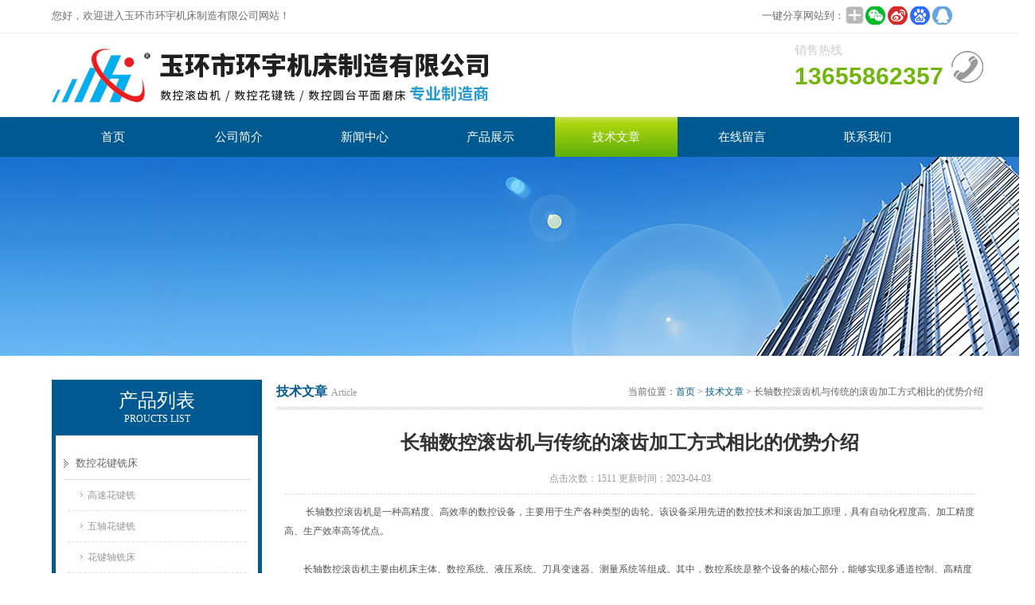

--- FILE ---
content_type: text/html; charset=utf-8
request_url: http://www.yhhyjc.com/Article-180583.html
body_size: 4918
content:
<!DOCTYPE html PUBLIC "-//W3C//DTD XHTML 1.0 Transitional//EN" "http://www.w3.org/TR/xhtml1/DTD/xhtml1-transitional.dtd">
<html xmlns="http://www.w3.org/1999/xhtml">
<head>
<meta http-equiv="Content-Type" content="text/html; charset=utf-8" />
<meta http-equiv="x-ua-compatible" content="ie=edge,chrome=1">
<title>长轴数控滚齿机与传统的滚齿加工方式相比的优势介绍-玉环市环宇机床制造有限公司</title>
<META NAME="Keywords" CONTENT="长轴数控滚齿机">
<META NAME="Description" CONTENT="长轴数控滚齿机是一种高精度、高效率的数控设备，主要用于生产各种类型的齿轮。该设备采用先进的数控技术和滚齿加工原理，具有自动化程度高、加工精度高、生产效率高等优点。">
<link href="/Skins/218402/css/style.css" rel="stylesheet" type="text/css" />
<script type="text/javascript" src="/Skins/218402/js/jquery.pack.js"></script>
<script type="text/javascript" src="/Skins/218402/js/jquery.SuperSlide.js"></script>
<!--导航当前状态 JS-->
<script language="javascript" type="text/javascript"> 
	var menu= '6';
</script>
<!--导航当前状态 JS END-->
<script type="application/ld+json">
{
"@context": "https://ziyuan.baidu.com/contexts/cambrian.jsonld",
"@id": "http://www.yhhyjc.com/Article-180583.html",
"title": "长轴数控滚齿机与传统的滚齿加工方式相比的优势介绍",
"pubDate": "2023-04-03T15:28:32",
"upDate": "2023-04-03T15:28:32"
    }</script>
<script language="javaScript" src="/js/JSChat.js"></script><script language="javaScript">function ChatBoxClickGXH() { DoChatBoxClickGXH('http://chat.jc35.com',224001) }</script><script>!window.jQuery && document.write('<script src="https://public.mtnets.com/Plugins/jQuery/2.2.4/jquery-2.2.4.min.js">'+'</scr'+'ipt>');</script><script type="text/javascript" src="http://chat.jc35.com/chat/KFCenterBox/218402"></script><script type="text/javascript" src="http://chat.jc35.com/chat/KFLeftBox/218402"></script><script>
(function(){
var bp = document.createElement('script');
var curProtocol = window.location.protocol.split(':')[0];
if (curProtocol === 'https') {
bp.src = 'https://zz.bdstatic.com/linksubmit/push.js';
}
else {
bp.src = 'http://push.zhanzhang.baidu.com/push.js';
}
var s = document.getElementsByTagName("script")[0];
s.parentNode.insertBefore(bp, s);
})();
</script>
</head>

<body>
<div class="top">
  <div class="top01">
    <div class="top02">您好，欢迎进入玉环市环宇机床制造有限公司网站！</div>
    <div class="top03">
      <span style="float:left; display:block;">一键分享网站到：</span>
      <div class="bdsharebuttonbox bdshare-button-style0-24"><a href="#" class="bds_more" data-cmd="more" style=" background:url(/skins/218402/images/sh01.jpg) no-repeat center center; padding:4px 12px;"></a><a href="#" class="bds_weixin" data-cmd="weixin" title="分享到微信" style=" background:url(/skins/218402/images/sh02.jpg) no-repeat center center; padding:4px 14px;"></a><a href="#" class="bds_tsina" data-cmd="tsina" title="分享到新浪微博" style=" background:url(/skins/218402/images/sh03.jpg) no-repeat center center; padding:4px 14px;"></a><a href="#" class="bds_bdhome" data-cmd="bdhome" title="分享到百度新首页" style=" background:url(/skins/218402/images/sh04.jpg) no-repeat center center; padding:4px 14px;"></a><a href="#" class="bds_sqq" data-cmd="sqq" title="分享到QQ好友" style=" background:url(/skins/218402/images/sh05.jpg) no-repeat center center; padding:4px 14px;"></a></div>      
<script>
	window._bd_share_config = {
		common : {
			bdText : '',	
			bdDesc : '',	
			bdUrl : '', 	
			bdPic : ''
		},
		share : [{
			"bdSize" : 24
		}],
		selectShare : [{
			"bdselectMiniList" : ['weixin','tsina','bdhome','sqq']
		}]
	}
	with(document)0[(getElementsByTagName('head')[0]||body).appendChild(createElement('script')).src='http://bdimg.share.baidu.com/static/api/js/share.js?cdnversion='+~(-new Date()/36e5)];
</script>   
    </div>
  </div>
</div>

<!--头部开始-->
<div id="top">
	    <div class="logo"><a href="/"><span>玉环市环宇机床制造有限公司</span></a></div>
		<div class="top_right">
            <div id="tit">
            	<div class="tp_tel">
                <p>销售热线</p>
                <span>13655862357</span>
                </div>
                <!--<div id="search">
                    <form id="form1" name="form1" method="post" onsubmit="return checkFrom(this);" action="/products.html">
                    <input name="keyword" type="text" class="ss_input"onfocus="if (value =='请输入关键字'){value =''}" onblur="if (value =='')" value="请输入关键字"  />
                    <input name="" type="submit" class="ss_an" value="" />
                    </form>
                </div>-->
          </div>
	  </div>
</div>
<!--头部 end-->

<!--导航开始-->
<div id="nav">
    <div class="menu">
        <ul>
            <li><a id="menuId1" href="/">首页</a></li>
            <li><a id="menuId2" href="/aboutus.html" rel="nofollow">公司简介</a></li>
            <li><a id="menuId4" href="/news.html">新闻中心</a></li>
            <li><a id="menuId3" href="/products.html">产品展示</a></li>
            <li><a id="menuId6" href="/article.html">技术文章</a></li>
            <li><a id="menuId8" href="/order.html" rel="nofollow">在线留言</a></li>
            <li><a id="menuId9" href="/contact.html" rel="nofollow">联系我们</a></li>
        </ul>
		<script language="javascript" type="text/javascript">
			try {
				document.getElementById("menuId" + menu).className = "nav_hover";
			}
			catch (e) {}
        </script>
    	<div class="clear"> </div>
    </div>
</div>
<!--导航 end-->

<script src="http://www.jc35.com/mystat.aspx?u=huanyu87457272"></script>

<div class="ny_banner"><!--banner-->

  <!--banner end--></div>
  

<div id="main_box"><!--三栏目-->
<div class="in_left"><!--首页目录-->
<div class="biaotib"><h3>产品列表</h3><p>PROUCTS LIST</p></div>

<div class="catalog">
 <ul>

 <li><a class="hide" href="/ParentList-253376.html" onmouseover="showsubmenu('数控花键铣床')">数控花键铣床</a>
 <div id="submenu_数控花键铣床" style="display:none">
  <ul>
  
  <li><a href="/SonList-253797.html">高速花键铣</a></li>
  
  <li><a href="/SonList-253800.html">五轴花键铣</a></li>
  
  <li><a href="/SonList-253796.html">花键轴铣床</a></li>
  
  <li><a href="/SonList-253378.html">YK数控花键铣</a></li>
  
  <li><a href="/SonList-253802.html">花键轴加工</a></li>
  
  <li><a href="/SonList-253377.html">长轴数控花键铣</a></li>
  
  </ul>
  </div>
 </li>  
 
 </ul>
</div>

<!--首页目录 end-->

</div>



<div class="in_right"><!--首页产品-->
<div class="biaoti_ny"><b>技术文章</b>Article <span>当前位置：<a href="/">首页</a> > <a href="/article.html">技术文章</a> > 长轴数控滚齿机与传统的滚齿加工方式相比的优势介绍</span></div>   

<div class="ny_main_box">			
			<h1 id="inside_rnewtil">长轴数控滚齿机与传统的滚齿加工方式相比的优势介绍</h1>
			<div class="inside_rnewtime">点击次数：1511 更新时间：2023-04-03</div>
			<div class="inside_rnewcon"><div>&nbsp;　　长轴数控滚齿机是一种高精度、高效率的数控设备，主要用于生产各种类型的齿轮。该设备采用先进的数控技术和滚齿加工原理，具有自动化程度高、加工精度高、生产效率高等优点。</div><div>&nbsp;</div><div>　　长轴数控滚齿机主要由机床主体、数控系统、液压系统、刀具变速器、测量系统等组成。其中，数控系统是整个设备的核心部分，能够实现多通道控制、高精度加工和自动化程度高等功能。同时，液压系统负责控制机床的移动和刀具的升降，确保加工过程中机床运转平稳、安全可靠。广泛应用于航空、航天、汽车、军工等领域，特别是在高精度齿轮加工领域具有重要的地位。该设备能够生产各种类型的齿轮，如直齿轮、斜齿轮、锥齿轮等，具有高加工精度和表面质量，可满足不同用户的需求。</div><div>&nbsp;</div><p align="center"><img src="https://img65.jc35.com/9/20230403/638161325069556872313.jpg" width="450" height="365" align="middle" alt="" /></p><p>&nbsp;</p><div>　　与传统的滚齿加工方式相比，长轴数控滚齿机具有许多优势。首先，该设备能够实现高精度的数控控制，避免了人工操作的误差，保证了齿轮的精度和稳定性。其次，具有高效率的生产能力，可实现连续生产、批量生产等多种生产模式。此外还具有自动化程度高、安全性好等特点，大大提高了生产效率和产品质量。</div><div>&nbsp;</div><div>　　由于使用数控技术，因此具有高度的自动化和智能化特点。操作人员只需通过计算机界面进行输入，机床就可以自动完成加工过程。同时，数控系统可以实现加工参数的存储和管理，方便后续的加工操作和调整。</div><div>&nbsp;</div><div>　　总而言之，长轴数控滚齿机是一种高精度、高效率的数控设备，广泛应用于各种领域的齿轮加工中。随着科技的不断进步和应用范围的扩大，其应用前景将会越来越广阔，为推动我国制造业的发展做出更大的贡献。</div>

                <div class="fenpian">
                <div class="l">上一篇：<a href="/Article-182314.html">一文与您分享卧式滚齿机的维护保养方法</a></div>
                <div class="l">下一篇：<a href="/Article-178795.html">简述五轴花键铣的操作方法</a></div>
             </div>
            </div>			  
		 </div>
      <div id="clear"></div>	

</div>
</div>
<div id="foot_box" class="ny_foot_box">
    <div class="foot_z"> 
    	<div class="foot_logo"><img src="/Skins/218402/images/foot_logo.png" /></div>
        <div class="foot_wenzi">
        	<ul class="foot_nav">
                <li><a href="/">网站首页</a></li>
                <li><a href="/products.html">产品展示</a></li>
                <li><a href="/news.html">新闻中心</a></li>
                <li><a href="/article.html">技术文章</a></li>
                <li><a href="/order.html" rel="nofollow">在线留言</a></li>
                <li><a href="/contact.html" rel="nofollow">联系我们</a></li>
                <li><a href="/aboutus.html" rel="nofollow">关于我们</a></li>
            </ul>
            <p>总流量：<b>84456</b>&nbsp;&nbsp;<A href="http://www.jc35.com/login" target="_blank" rel="nofollow">管理登陆</A>&nbsp;&nbsp;技术支持：<a href="http://www.jc35.com" target="_blank" rel="nofollow">机床商务网</a>&nbsp;&nbsp;<A href="/sitemap.xml" target="_blank">GoogleSitemap</A></p>
        </div>
        <!--<div class="foot_weixin"><img src="/Skins/218402/images/qq_code.jpg"></div>-->
    </div>
    <div class="foot_bq">版权所有 &copy; 2026 玉环市环宇机床制造有限公司 &nbsp;ICP备案号:<a href="http://beian.miit.gov.cn" target="_blank" rel="nofollow"></a> </div>
</div>


<div id="gxhxwtmobile" style="display:none;">13655862357</div>
<div class="qq_style01" id="kfFloatqq" style="display:none;">
	<div class="qq_style_l"></div>
    <div class="qq_style_r">
    	<div class="qq_r_up">
    		<div class="qq_r_tlt">QQ在线客服</div>
            <ul class="qq_list">
            	<li><a href="http://wpa.qq.com/msgrd?v=3&uin=1528893791&site=qq&menu=yes" target="_blank">客服1号</a></li>
            </ul>
        </div>
        <div class="qq_r_down">
        	<div class="tel_r_tlt">电话咨询</div>
            <ul class="tel_list">
                <li>13655862357</li>
            </ul>
        </div>
        <!--<div class="qq_code">
        	<img src="/skins/218402/images/qq_code.jpg" />
            <p>扫一扫，关注我们</p>
        </div>-->
    </div>
</div>

<script type="text/javascript" src="/Skins/218402/js/qq.js"></script>
<script type="text/javascript" src="/Skins/218402/js/pt_js.js"></script>


 <script type='text/javascript' src='/js/VideoIfrmeReload.js?v=001'></script>
  
</html>
</body>